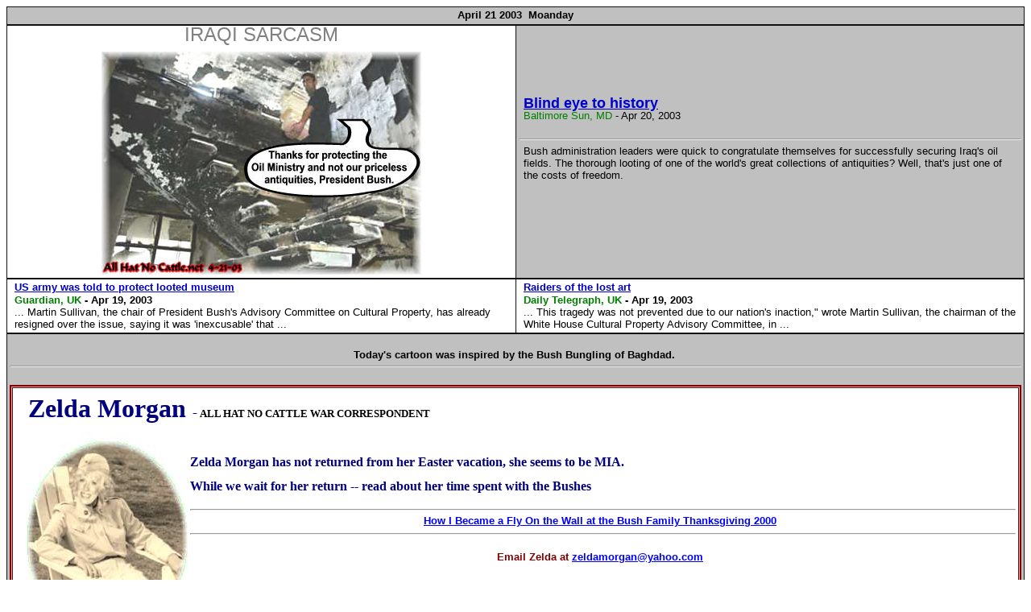

--- FILE ---
content_type: text/html
request_url: http://allhatnocattle.net/4-21-03-iraqi-sarcasm.htm
body_size: 3997
content:
<html>

<head>
<meta name="GENERATOR" content="Microsoft FrontPage 5.0">
<meta name="ProgId" content="FrontPage.Editor.Document">
<meta http-equiv="Content-Type" content="text/html; charset=windows-1252">
<title>All Hat No Cattle Cartoons - Iraqi Sarcasm</title>
<style fprolloverstyle>A:hover {color: red; font-weight: bold}
</style>
<meta name="Microsoft Border" content="none, default">
</head>

<body link="#0000FF" vlink="#0000FF" alink="#FF0000" bgcolor="#FFFFFF">

<table border="1" cellpadding="3" cellspacing="0" style="border-collapse: collapse" bordercolor="#111111" width="100%">
  <tr>
    <td width="100%" bgcolor="#C0C0C0" style="line-height: 1.25em; font-family: arial,helvetica,sans-serif; font-size: 79%">
    <p align="center"><b>April 21&nbsp;2003&nbsp;&nbsp;Moanday</b></td>
  </tr>
</table>
<table border="1" cellpadding="3" cellspacing="0" style="border-collapse: collapse" bordercolor="#111111" width="100%">
  <tr>
    <td width="50%" bgcolor="#FFFFFF" style="line-height: 1.25em; font-family: arial,helvetica,sans-serif; font-size: 79%">
    <p align="center">
    <font color="#808080" size="5">IRAQI SARCASM</font><p align="center">
    <img border="0" src="iraqi%20library.jpg" width="400" height="279"></td>
    <td width="50%" bgcolor="#C0C0C0" style="line-height: 1.25em; font-family: arial,helvetica,sans-serif; font-size: 79%">
    <p align="left" style="margin-left: 6; margin-right: 3; margin-top:0; margin-bottom:0">
    &nbsp;<p align="left" style="margin-left: 6; margin-right: 3; margin-top:0; margin-bottom:0">
    &nbsp;<p align="left" style="margin-left: 6; margin-right: 3; margin-top:0; margin-bottom:0">
    &nbsp;<p align="left" style="margin-left: 6; margin-right: 3; margin-top:0; margin-bottom:0">
    &nbsp;<p align="left" style="margin-left: 6; margin-right: 3; margin-top:0; margin-bottom:0">
    <a href="http://www.sunspot.net/news/opinion/bal-ed.museum20apr20,0,5737382.story?coll=bal-opinion-headlines" style="color: #00c; font-family: arial,sans-serif; font-weight: 700">
    <font size="4">Blind eye to history</font></a><br>
    <font size="-1"><font color="green">Baltimore Sun,&nbsp;MD</font>&nbsp;-&nbsp;Apr 20, 2003</font><br>
&nbsp;<hr><p align="left" style="margin-left: 6; margin-right: 3; margin-top:0; margin-bottom:0">
    Bush administration leaders were quick to congratulate themselves for 
    successfully securing Iraq's oil fields. The thorough looting of one of the 
    world's great collections of antiquities? Well, that's just one of the costs 
    of freedom.<br>
    <font face="Arial"><br>
    <br>
    </font><font color="#FFFFFF" face="Arial"><br>
    <br>
    <br>
&nbsp;</font></td>
  </tr>
</table>
<table border="1" cellpadding="3" cellspacing="0" style="border-collapse: collapse" bordercolor="#111111" width="100%">
  <tr>
    <td width="50%" style="line-height: 1.25em; font-family: arial,helvetica,sans-serif; font-size: 79%">
    <p align="left" style="margin-left: 6; margin-right: 3; margin-top: 0; margin-bottom: 0">
    <b>
    <a href="http://www.guardian.co.uk/Iraq/Story/0,2763,940082,00.html" style="color: #00c; font-family: arial,sans-serif">
    US army was told to protect looted museum</a><br>
    <font size="-1"><font color="green">Guardian,&nbsp;UK</font>&nbsp;-&nbsp;Apr 19, 2003</font></b><br>
    <font size="-1">... Martin Sullivan, the chair of President Bush's Advisory 
    Committee on Cultural Property, has already resigned over the issue, saying 
    it was 'inexcusable' that ... </font></td>
    <td width="50%" style="line-height: 1.25em; font-family: arial,helvetica,sans-serif; font-size: 79%">
    <p align="left" style="margin-left: 6; margin-right: 3; margin-top: 0; margin-bottom: 0">
    <b>
    <a href="http://www.dailytelegraph.co.uk/news/main.jhtml?xml=/news/2003/04/20/wloot20.xml&sSheet=/news/2003/04/20/ixnewstop.html" style="color: #00c; font-family: arial,sans-serif">
    Raiders of the lost art</a><br>
    <font size="-1"><font color="green">Daily Telegraph,&nbsp;UK</font>&nbsp;-&nbsp;Apr 19, 
    2003</font></b><br>
    <font size="-1">... This tragedy was not prevented due to our nation's 
    inaction,&quot; wrote Martin Sullivan, the chairman of the White House Cultural 
    Property Advisory Committee, in ... </font></td>
  </tr>
</table>
<table border="1" cellpadding="3" cellspacing="0" style="border-collapse: collapse" bordercolor="#111111" width="100%">
  <tr>
    <td width="100%" bgcolor="#C0C0C0" style="line-height: 1.25em; font-family: arial,helvetica,sans-serif; font-size: 79%">
    <p style="margin-top: 0; margin-bottom: 0" align="center">
    &nbsp;<p style="margin-top: 0; margin-bottom: 0" align="center">
    <b><font face="Arial" size="2">Today's cartoon was inspired by the Bush 
    Bungling of Baghdad.&nbsp; </font></b><hr>
    <p align="left" style="margin-top: 0; margin-bottom: 0">
    &nbsp;<table border="2" cellpadding="3" cellspacing="1" bordercolor="#800000" width="100%">
      <tr>
        <td width="100%" bgcolor="#FFFFFF" style="line-height: 1.25em; font-family: arial,helvetica,sans-serif; font-size: 79%">
        <p style="margin-left: 8; margin-right: 7; margin-top: 0; margin-bottom: 0">
        <b>
        <font size="6" color="#000080">&nbsp;</font></b></p>
        <p style="margin-left: 8; margin-right: 7; margin-top: 0; margin-bottom: 0">
        <font size="6" color="#000080" face="Times New Roman"><b>&nbsp;</b></font><font face="Times New Roman"><font size="6" color="#000080"><b>Zelda 
        Morgan </b></font><font size="4" color="#000080">-</font><font color="#000080" size="2"> </font>
        <b>
        <font size="2">ALL HAT NO CATTLE WAR CORRESPONDENT </font>
        <font size="4">&nbsp;</font></b></font></p>
        <p style="margin-left: 8; margin-right: 7; margin-top: 0; margin-bottom: 0">
        &nbsp;</p>
        <p style="margin-top: 0; margin-bottom: 0; margin-left:14; margin-right:7" align="left">
        <font face="Arial"><b><font size="2" color="#FF0000">
        <img border="0" src="ZeldaWAC1.jpg" align="left" width="200" height="266">
        </font>
        </b></font></p>
        <p style="margin-left: 10; margin-right: 7; margin-top: 0; margin-bottom: 0" align="left">
        &nbsp;</p>
        <p style="margin-left: 10; margin-right: 7; margin-top: 0; margin-bottom: 0" align="left">
        &nbsp;</p>
        <p style="margin-left: 10; margin-right: 7; margin-top: 0; margin-bottom: 0" align="left">
        <font size="3" color="#000080" face="Verdana"><b>Zelda Morgan has not 
        returned from her Easter vacation, she seems to be MIA.</b></font></p>
        <p style="margin-left: 10; margin-right: 7; margin-top: 0; margin-bottom: 0" align="left">
        &nbsp;</p>
        <p style="margin-left: 10; margin-right: 7; margin-top: 0; margin-bottom: 0" align="left">
        <font size="3" color="#000080" face="Verdana"><b>While we wait for her 
        return -- read about her time spent with the Bushes</b></font></p>
        <p style="margin-left: 10; margin-right: 7; margin-top: 0; margin-bottom: 0" align="center">
        &nbsp;</p>
        <hr>
        <p style="margin-top: 0; margin-bottom: 0; margin-left:10; margin-right:7" align="center">
        <b><a href="how_i_became_a_fly_on_the_wall_a.htm">How I Became a Fly On 
        the Wall at the Bush Family Thanksgiving 2000</a></b></p>
        <hr>
        <p style="margin-top: 0; margin-bottom: 0; margin-left:8; margin-right:7" align="center">
        <font color="#800000"><b>&nbsp; </b>
        </font>
        </p>
        <p style="margin-top: 0; margin-bottom: 0; margin-left:8; margin-right:7" align="center">
        <font color="#800000"><b>Email Zelda at
        <a href="mailto:zeldamorgan@yahoo.com">zeldamorgan@yahoo.com</a> </b>
        </font>
        </p>
        <p style="margin-top: 0; margin-bottom: 0; margin-left:8; margin-right:7" align="center">
        &nbsp;</p>
        <p style="margin-top: 0; margin-bottom: 0; margin-left:8; margin-right:7" align="center">
        &nbsp;</p>
        </td>
      </tr>
    </table>
    </td>
  </tr>
</table>
<hr>
<table border="1" cellpadding="3" cellspacing="0" width="100%">
  <tr>
    <td width="100%" style="line-height: 1.25em; font-family: arial,helvetica,sans-serif; font-size: 79%">
    <p align="left"><font color="#FF0000">&nbsp;<b><img border="0" src="j0196130[1].gif" width="89" height="86" align="left"></b></font></p>
    <p align="left"><font color="#FF0000"><b>EMAIL:&nbsp; </b></font>
    <small style="font-family: verdana,arial,helvetica,sans-serif; font-size: xx-small">
    &quot;Jose Luis&quot; &lt; <a href="mailto:PEPELU.SANDO@terra.es">PEPELU.SANDO@terra.es</a> 
    &gt;</small></p>
    <p align="left"><b><font color="#FF0000">SUBJECT: </font></b>&nbsp;Got&nbsp; the 
    crazy Peace Pigeon? or Is it, perhaps, the United States Eagle Disguised as 
    Peace Pigeon by CIA?</p>
    <p align="center" style="margin-left: 10; margin-right: 10">Hi Lisa ! <b>
    <font color="#008000">With pleasure, sent by &quot;Factoría TúLoSabías&quot; (&quot;YouKnewIt 
    Factory&quot;):</font></b><br>
    <br>
    <img border="0" src="popepeace.jpg" width="220" height="393"></p>
    <p align="center" style="margin-left: 10; margin-right: 10"><b>
    <font color="#800000">Thanks Jose -- my pal in Spain.</font></b><br>
    &nbsp;</p>
    </td>
  </tr>
</table>
<p align="center" style="margin-left: 14; margin-top:0; margin-bottom:0">&nbsp;</p>
<table border="1" cellpadding="3" cellspacing="0" width="100%">
  <tr>
    <td width="100%" bgcolor="#000000" style="line-height: 1.25em; font-family: arial,helvetica,sans-serif; font-size: 79%">
    <p align="center"><img border="0" src="dubyajoker1.jpg" width="248" height="348"></p>
    <p align="center"><font color="#FFFFFF">Thanks Eric M.</font></p>
    </td>
  </tr>
</table>
<p align="center" style="margin-left: 14; margin-top:0; margin-bottom:0">
&nbsp;</p>
<hr>
<p align="left" style="margin-left: 14; margin-top: 0; margin-bottom: 0">
<font size="4"><b>
<a href="http://www.palmbeachpost.com/opinion/content/auto/epaper/editions/saturday/opinion_e30a444465d6d01a007f.html">
Joy among U.S. troops just isn't natural</a><br>
<br>
</b></font>
<font size="2">By George McEvoy, Palm Beach Post Columnist<br>
Saturday, April 19, 2003</font><b><font size="4"><br>
<br>
</font></b>
<font size="3">Watching our troops being interviewed on television over the past 
few weeks, I had this persistent feeling that something was missing, that 
something was wrong with the scene, and yet I couldn't quite put my finger on 
what it was. Then it hit me suddenly: Nobody was griping.</font><a href="http://www.workingforchange.com/article.cfm?itemid=14850&CFID=6705626&CFTOKEN=19130992"><b><font color="#800000"><br>
&nbsp;</font></b></a></p>
<hr>
<p align="left" style="margin-left: 14">
<img border="1" src="PE03110_[1].gif" width="132" height="114" align="left"><b><font size="3">
</font></b></p>
<p align="left" style="margin-left: 14">&nbsp;</p>
<p align="left" style="margin-left: 14"><b><font size="3">
<a href="http://story.news.yahoo.com/news?tmpl=story2&cid=1516&ncid=1516&e=3&u=/afp/20030420/od_afp/iraq_war_us_offbeat_030420143943">
Kuwaiti supermarket refuses US Army credit card</a></font></b><br>
Sun Apr 20,10:39 AM ET<br>
<br>
<br>
CAMP UDAIRI, Kuwait (AFP) - US troops had an embarrassing moment during a supply 
mission for the war in Iraq (news - web sites) when a Kuwaiti supermarket 
rejected a US army credit card.<br>
&nbsp;</p>
<hr>
<p align="center" style="margin-left: 14"></p>
<p align="center" style="margin-left: 14"></p>
<p align="center" style="margin-left: 14"></p>
<p align="center" style="margin-left: 14"><font size="3" color="#000080"><b>
&nbsp;</b></font><b><font size="4" color="#FFFFFF"><span style="background-color: #000000">&nbsp;QUOTES OF THE DAY </span></font></b></p>
<table border="1" cellpadding="3" cellspacing="0" width="100%">
  <tr>
    <td width="33%" bgcolor="#C0C0C0" style="line-height: 1.25em; font-family: arial,helvetica,sans-serif; font-size: 79%"><b>&quot;You're free. And freedom is beautiful. 
    And, you know, it'll take time to restore chaos and order — order out of 
    chaos. But we will.&quot;</b> —George W. Bush</td>
    <td width="33%" bgcolor="#C0C0C0" style="line-height: 1.25em; font-family: arial,helvetica,sans-serif; font-size: 79%">
    <font size="-1"><b>&quot;All of Iraq's oil fields are under U.S. control which is 
    ironic considering all the gas stations here are run by Middle Easterners.&quot;</b> 
    —Jay Leno</font></td>
    <td width="34%" bgcolor="#C0C0C0" style="line-height: 1.25em; font-family: arial,helvetica,sans-serif; font-size: 79%"><font size="2" face="Verdana"><b>''We 
    cannot live only for ourselves. A thousand fibers connect us with our fellow 
    men.''</b> Herman Melville</font></td>
  </tr>
</table>
<hr>
<table border="1" cellpadding="3" cellspacing="0" width="100%">
  <tr>
    <td width="100%" bgcolor="#C0C0C0" style="line-height: 1.25em; font-family: arial,helvetica,sans-serif; font-size: 79%">
    <p align="center"><img border="1" src="j0183570[1].gif" width="92" height="189"><p align="center">
    <font size="4" color="#000080">
    <a href="http://www.awolbush.com/whoserved.html">Who served in the military?</a></font><p align="center">
    <font size="4">Prominent Republicans and Democrats</font></td>
  </tr>
</table>
<hr>
<p align="center"><font size="4" color="#800080"><b>HercuBush - Half God - Half 
Mortal - Half Texan&nbsp; </b></font></p>
<p align="center"><b><font color="#000080" size="3">has returned!</font></b></p>
<p align="center"><font size="3" color="#000080"><b>
<a href="http://home.attbi.com/~bangzoomtv2/hercubush_lores.htm">Click Here</a></b></font></p>
<hr>
<p align="center" style="margin-left: 14"><b>“Apart from hauling garbage the 
only other responsibility of the Head Bushman was to protect the common people 
against outside attacks while allowing them as much freedom as humanly possible 
on their own territory.”</b><br>
<br>
<img border="1" src="asticlelogo.jpg" width="110" height="49"><br>
<br>
<font size="2">
<br>
<a href="http://www.asticles.com/asticles/first.htm">
http://www.asticles.com/asticles/first.htm</a>
</font></p>
<hr>
<p align="center" style="margin-left: 14"><b>
    <font size="4"><a href="http://www.iraqbodycount.net/bodycount.htm">
    Iraq 
Body Count</a> </font></b></p>
<hr>
<p align="left" style="margin-left: 14"><b><font size="2" color="#008000">cya
<img border="0" src="HH00678_[1]1.gif" width="49" height="69"></font></b></p>
<hr>

<p style="margin-left: 5; margin-top:0; margin-bottom:0" align="left">&nbsp;</p>

<p style="margin-left: 5; margin-top:0; margin-bottom:0" align="left">&nbsp;</p>

<p style="margin-left: 5; margin-top:0; margin-bottom:0" align="center">
&nbsp;</p>

<p style="margin-left: 5; margin-top:0; margin-bottom:0" align="left">&nbsp;</p>

  <p style="margin-left: 5; margin-top: 0; margin-bottom: 0" align="left">

</body>

</html>
